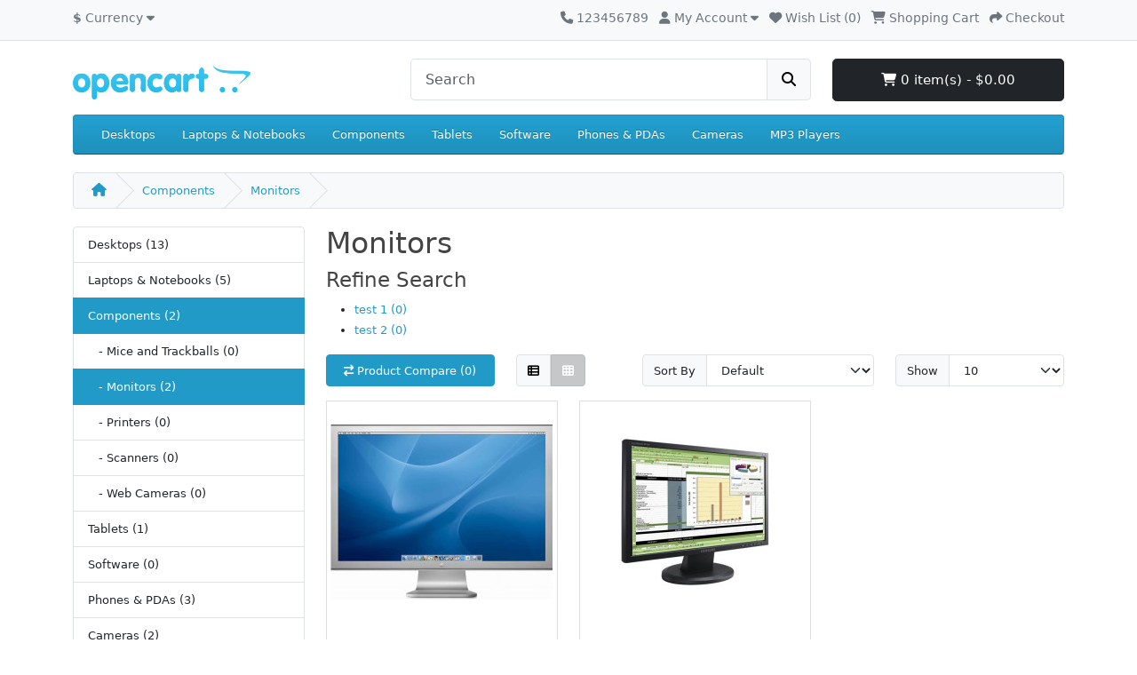

--- FILE ---
content_type: text/html; charset=utf-8
request_url: https://escobarshopsv.com/index.php?route=product/category&path=25_28
body_size: 4007
content:
<!DOCTYPE html>
<html dir="ltr" lang="en">
<head>
  <meta charset="UTF-8"/>
  <meta name="viewport" content="width=device-width, initial-scale=1">
  <meta http-equiv="X-UA-Compatible" content="IE=edge">
  <title>Monitors</title>
  <base href="https://escobarshopsv.com/"/>
      <script src="catalog/view/javascript/jquery/jquery-3.7.1.min.js" type="text/javascript"></script>
  <link href="catalog/view/stylesheet/bootstrap.css" type="text/css" rel="stylesheet" media="screen"/>
  <link href="catalog/view/stylesheet/fonts/fontawesome/css/all.min.css" rel="stylesheet" type="text/css"/>
  <link href="catalog/view/stylesheet/stylesheet.css" type="text/css" rel="stylesheet"/>
  <script src="catalog/view/javascript/common.js" type="text/javascript"></script>
      <link rel="icon" href="https://escobarshopsv.com/image/catalog/opencart.ico" type="image/png">
            <link href="https://escobarshopsv.com/index.php?route=product/category&amp;language=en-gb&amp;path=25_28" rel="canonical"/>
    </head>
<body>
<div id="container">
  <div id="alert"></div>
  <nav id="top">
    <div class="container">
      <div class="row">
        <div class="col-4">
          <ul class="list-inline">
            <li class="list-inline-item me-3">  <form id="form-currency" action="https://escobarshopsv.com/index.php?route=common/currency.save&amp;language=en-gb" method="post" data-oc-toggle="ajax">
    <div class="dropdown"><a href="#" data-bs-toggle="dropdown" class="dropdown-toggle"><strong>$</strong> <span class="d-none d-md-inline">Currency</span> <i class="fa-solid fa-caret-down"></i></a>
      <ul class="dropdown-menu">
                              <li><a href="EUR" class="dropdown-item">€ Euro</a></li>
                                        <li><a href="GBP" class="dropdown-item">£ Pound Sterling</a></li>
                                        <li><a href="USD" class="dropdown-item">$ US Dollar</a></li>
                        </ul>
    </div>
    <input type="hidden" name="code" value=""/>
    <input type="hidden" name="redirect" value="https://escobarshopsv.com/index.php?route=product/category&amp;path=25_28"/>
  </form>
</li>
            <li class="list-inline-item"></li>
          </ul>
        </div>
        <div class="col text-end">
          <ul class="list-inline">
            <li class="list-inline-item"><a href="https://escobarshopsv.com/index.php?route=information/contact&amp;language=en-gb"><i class="fa-solid fa-phone"></i> <span class="d-none d-lg-inline">123456789</span></a></li>
            <li class="list-inline-item">
              <div class="dropdown">
                <a href="#" class="dropdown-toggle" data-bs-toggle="dropdown"><i class="fa-solid fa-user"></i> <span class="d-none d-lg-inline">My Account</span> <i class="fa-solid fa-caret-down"></i></a>
                <ul class="dropdown-menu dropdown-menu-right">
                                      <li><a href="https://escobarshopsv.com/index.php?route=account/register&amp;language=en-gb" class="dropdown-item">Register</a></li>
                    <li><a href="https://escobarshopsv.com/index.php?route=account/login&amp;language=en-gb" class="dropdown-item">Login</a></li>
                                  </ul>
              </div>
            </li>
            <li class="list-inline-item"><a href="https://escobarshopsv.com/index.php?route=account/wishlist&amp;language=en-gb" id="wishlist-total" title="Wish List (0)"><i class="fa-solid fa-heart"></i> <span class="d-none d-lg-inline">Wish List (0)</span></a></li>
            <li class="list-inline-item"><a href="https://escobarshopsv.com/index.php?route=checkout/cart&amp;language=en-gb" title="Shopping Cart"><i class="fa-solid fa-cart-shopping"></i> <span class="d-none d-lg-inline">Shopping Cart</span></a></li>
            <li class="list-inline-item"><a href="https://escobarshopsv.com/index.php?route=checkout/checkout&amp;language=en-gb" title="Checkout"><i class="fa-solid fa-share"></i> <span class="d-none d-lg-inline">Checkout</span></a></li>
          </ul>
        </div>
      </div>
    </div>
  </nav>
  <header>
    <div class="container">
      <div class="row">
        <div class="col-md-3 col-lg-4">
          <div id="logo">
                          <a href="https://escobarshopsv.com/index.php?route=common/home&amp;language=en-gb"><img src="https://escobarshopsv.com/image/catalog/opencart-logo.png" title="Escobarshopsv" alt="Escobarshopsv" class="img-fluid"/></a>
                      </div>
        </div>
        <div class="col-md-5"><form action="https://escobarshopsv.com/index.php?route=common/search.redirect&amp;language=en-gb" method="post" class="input-group mb-3">
	<input type="text" name="search" value="" placeholder="Search" class="form-control form-control-lg"/>
	<button type="submit" class="btn btn-light btn-lg"><i class="fa-solid fa-magnifying-glass"></i></button>
</form>
</div>
        <div id="cart" class="col-md-4 col-lg-3 mb-2"><div class="dropdown d-grid">
  <button type="button" data-bs-toggle="dropdown" class="btn btn-lg btn-dark d-block dropdown-toggle"><i class="fa-solid fa-cart-shopping"></i> 0 item(s) - $0.00</button>
  <ul class="dropdown-menu dropdown-menu-end p-2">
          <li class="text-center p-4">Your shopping cart is empty!</li>
      </ul>
</div></div>
      </div>
    </div>
  </header>
  <main>
      <div class="container">
    <nav id="menu" class="navbar navbar-expand-lg bg-primary">
      <div id="category" class="d-block d-sm-block d-lg-none">Categories</div>
      <button type="button" data-bs-toggle="collapse" data-bs-target="#navbar-menu" class="navbar-toggler d-lg-none"><i class="fa-solid fa-bars"></i></button>
      <div id="navbar-menu" class="collapse navbar-collapse">
        <ul class="nav navbar-nav">
                                                                                                              <li class="nav-item dropdown"><a href="https://escobarshopsv.com/index.php?route=product/category&amp;language=en-gb&amp;path=20" class="nav-link dropdown-toggle" data-bs-toggle="dropdown">Desktops</a>
                <div class="dropdown-menu dropdown-column-1">
                  <div class="dropdown-inner">
                                          <ul class="list-unstyled">
                                                  <li><a href="https://escobarshopsv.com/index.php?route=product/category&amp;language=en-gb&amp;path=20_26" class="dropdown-item">PC (0)</a></li>
                                                  <li><a href="https://escobarshopsv.com/index.php?route=product/category&amp;language=en-gb&amp;path=20_27" class="dropdown-item">Mac (1)</a></li>
                                              </ul>
                                      </div>
                  <ul class="list-unstyled">
                    <li>
                      <hr class="dropdown-divider">
                    </li>
                    <li><a href="https://escobarshopsv.com/index.php?route=product/category&amp;language=en-gb&amp;path=20" class="dropdown-item">Show All Desktops</a></li>
                  </ul>
                </div>
              </li>
                                                                                                                          <li class="nav-item dropdown"><a href="https://escobarshopsv.com/index.php?route=product/category&amp;language=en-gb&amp;path=18" class="nav-link dropdown-toggle" data-bs-toggle="dropdown">Laptops &amp; Notebooks</a>
                <div class="dropdown-menu dropdown-column-1">
                  <div class="dropdown-inner">
                                          <ul class="list-unstyled">
                                                  <li><a href="https://escobarshopsv.com/index.php?route=product/category&amp;language=en-gb&amp;path=18_46" class="dropdown-item">Macs (0)</a></li>
                                                  <li><a href="https://escobarshopsv.com/index.php?route=product/category&amp;language=en-gb&amp;path=18_45" class="dropdown-item">Windows (0)</a></li>
                                              </ul>
                                      </div>
                  <ul class="list-unstyled">
                    <li>
                      <hr class="dropdown-divider">
                    </li>
                    <li><a href="https://escobarshopsv.com/index.php?route=product/category&amp;language=en-gb&amp;path=18" class="dropdown-item">Show All Laptops &amp; Notebooks</a></li>
                  </ul>
                </div>
              </li>
                                                                                                                          <li class="nav-item dropdown"><a href="https://escobarshopsv.com/index.php?route=product/category&amp;language=en-gb&amp;path=25" class="nav-link dropdown-toggle" data-bs-toggle="dropdown">Components</a>
                <div class="dropdown-menu dropdown-column-1">
                  <div class="dropdown-inner">
                                          <ul class="list-unstyled">
                                                  <li><a href="https://escobarshopsv.com/index.php?route=product/category&amp;language=en-gb&amp;path=25_29" class="dropdown-item">Mice and Trackballs (0)</a></li>
                                                  <li><a href="https://escobarshopsv.com/index.php?route=product/category&amp;language=en-gb&amp;path=25_28" class="dropdown-item">Monitors (2)</a></li>
                                                  <li><a href="https://escobarshopsv.com/index.php?route=product/category&amp;language=en-gb&amp;path=25_30" class="dropdown-item">Printers (0)</a></li>
                                                  <li><a href="https://escobarshopsv.com/index.php?route=product/category&amp;language=en-gb&amp;path=25_31" class="dropdown-item">Scanners (0)</a></li>
                                                  <li><a href="https://escobarshopsv.com/index.php?route=product/category&amp;language=en-gb&amp;path=25_32" class="dropdown-item">Web Cameras (0)</a></li>
                                              </ul>
                                      </div>
                  <ul class="list-unstyled">
                    <li>
                      <hr class="dropdown-divider">
                    </li>
                    <li><a href="https://escobarshopsv.com/index.php?route=product/category&amp;language=en-gb&amp;path=25" class="dropdown-item">Show All Components</a></li>
                  </ul>
                </div>
              </li>
                                                <li class="nav-item"><a href="https://escobarshopsv.com/index.php?route=product/category&amp;language=en-gb&amp;path=57" class="dropdown-item">Tablets</a></li>
                                                <li class="nav-item"><a href="https://escobarshopsv.com/index.php?route=product/category&amp;language=en-gb&amp;path=17" class="dropdown-item">Software</a></li>
                                                <li class="nav-item"><a href="https://escobarshopsv.com/index.php?route=product/category&amp;language=en-gb&amp;path=24" class="dropdown-item">Phones &amp; PDAs</a></li>
                                                <li class="nav-item"><a href="https://escobarshopsv.com/index.php?route=product/category&amp;language=en-gb&amp;path=33" class="dropdown-item">Cameras</a></li>
                                                                                                                          <li class="nav-item dropdown"><a href="https://escobarshopsv.com/index.php?route=product/category&amp;language=en-gb&amp;path=34" class="nav-link dropdown-toggle" data-bs-toggle="dropdown">MP3 Players</a>
                <div class="dropdown-menu dropdown-column-4">
                  <div class="dropdown-inner">
                                          <ul class="list-unstyled">
                                                  <li><a href="https://escobarshopsv.com/index.php?route=product/category&amp;language=en-gb&amp;path=34_43" class="dropdown-item">test 11 (0)</a></li>
                                                  <li><a href="https://escobarshopsv.com/index.php?route=product/category&amp;language=en-gb&amp;path=34_44" class="dropdown-item">test 12 (0)</a></li>
                                                  <li><a href="https://escobarshopsv.com/index.php?route=product/category&amp;language=en-gb&amp;path=34_47" class="dropdown-item">test 15 (0)</a></li>
                                                  <li><a href="https://escobarshopsv.com/index.php?route=product/category&amp;language=en-gb&amp;path=34_48" class="dropdown-item">test 16 (0)</a></li>
                                                  <li><a href="https://escobarshopsv.com/index.php?route=product/category&amp;language=en-gb&amp;path=34_49" class="dropdown-item">test 17 (0)</a></li>
                                              </ul>
                                          <ul class="list-unstyled">
                                                  <li><a href="https://escobarshopsv.com/index.php?route=product/category&amp;language=en-gb&amp;path=34_50" class="dropdown-item">test 18 (0)</a></li>
                                                  <li><a href="https://escobarshopsv.com/index.php?route=product/category&amp;language=en-gb&amp;path=34_51" class="dropdown-item">test 19 (0)</a></li>
                                                  <li><a href="https://escobarshopsv.com/index.php?route=product/category&amp;language=en-gb&amp;path=34_52" class="dropdown-item">test 20 (0)</a></li>
                                                  <li><a href="https://escobarshopsv.com/index.php?route=product/category&amp;language=en-gb&amp;path=34_53" class="dropdown-item">test 21 (0)</a></li>
                                                  <li><a href="https://escobarshopsv.com/index.php?route=product/category&amp;language=en-gb&amp;path=34_54" class="dropdown-item">test 22 (0)</a></li>
                                              </ul>
                                          <ul class="list-unstyled">
                                                  <li><a href="https://escobarshopsv.com/index.php?route=product/category&amp;language=en-gb&amp;path=34_55" class="dropdown-item">test 23 (0)</a></li>
                                                  <li><a href="https://escobarshopsv.com/index.php?route=product/category&amp;language=en-gb&amp;path=34_56" class="dropdown-item">test 24 (0)</a></li>
                                                  <li><a href="https://escobarshopsv.com/index.php?route=product/category&amp;language=en-gb&amp;path=34_38" class="dropdown-item">test 4 (0)</a></li>
                                                  <li><a href="https://escobarshopsv.com/index.php?route=product/category&amp;language=en-gb&amp;path=34_37" class="dropdown-item">test 5 (0)</a></li>
                                                  <li><a href="https://escobarshopsv.com/index.php?route=product/category&amp;language=en-gb&amp;path=34_39" class="dropdown-item">test 6 (0)</a></li>
                                              </ul>
                                          <ul class="list-unstyled">
                                                  <li><a href="https://escobarshopsv.com/index.php?route=product/category&amp;language=en-gb&amp;path=34_40" class="dropdown-item">test 7 (0)</a></li>
                                                  <li><a href="https://escobarshopsv.com/index.php?route=product/category&amp;language=en-gb&amp;path=34_41" class="dropdown-item">test 8 (0)</a></li>
                                                  <li><a href="https://escobarshopsv.com/index.php?route=product/category&amp;language=en-gb&amp;path=34_42" class="dropdown-item">test 9 (0)</a></li>
                                              </ul>
                                      </div>
                  <ul class="list-unstyled">
                    <li>
                      <hr class="dropdown-divider">
                    </li>
                    <li><a href="https://escobarshopsv.com/index.php?route=product/category&amp;language=en-gb&amp;path=34" class="dropdown-item">Show All MP3 Players</a></li>
                  </ul>
                </div>
              </li>
                              </ul>
      </div>
    </nav>
  </div>


<div id="product-category" class="container">
  <ul class="breadcrumb">
          <li class="breadcrumb-item"><a href="https://escobarshopsv.com/index.php?route=common/home&amp;language=en-gb"><i class="fas fa-home"></i></a></li>
          <li class="breadcrumb-item"><a href="https://escobarshopsv.com/index.php?route=product/category&amp;language=en-gb&amp;path=25">Components</a></li>
          <li class="breadcrumb-item"><a href="https://escobarshopsv.com/index.php?route=product/category&amp;language=en-gb&amp;path=25_28">Monitors</a></li>
      </ul>
  <div class="row"><aside id="column-left" class="col-3 d-none d-md-block">
    <div class="list-group mb-3">
       <a href="https://escobarshopsv.com/index.php?route=product/category&amp;language=en-gb&amp;path=20" class="list-group-item">Desktops (13)</a>
           <a href="https://escobarshopsv.com/index.php?route=product/category&amp;language=en-gb&amp;path=18" class="list-group-item">Laptops &amp; Notebooks (5)</a>
                <a href="https://escobarshopsv.com/index.php?route=product/category&amp;language=en-gb&amp;path=25" class="list-group-item active">Components (2)</a>
                                    <a href="https://escobarshopsv.com/index.php?route=product/category&amp;language=en-gb&amp;path=25_29" class="list-group-item">&nbsp;&nbsp;&nbsp;- Mice and Trackballs (0)</a>
                                        <a href="https://escobarshopsv.com/index.php?route=product/category&amp;language=en-gb&amp;path=25_28" class="list-group-item active">&nbsp;&nbsp;&nbsp;- Monitors (2)</a>
                                        <a href="https://escobarshopsv.com/index.php?route=product/category&amp;language=en-gb&amp;path=25_30" class="list-group-item">&nbsp;&nbsp;&nbsp;- Printers (0)</a>
                                        <a href="https://escobarshopsv.com/index.php?route=product/category&amp;language=en-gb&amp;path=25_31" class="list-group-item">&nbsp;&nbsp;&nbsp;- Scanners (0)</a>
                                        <a href="https://escobarshopsv.com/index.php?route=product/category&amp;language=en-gb&amp;path=25_32" class="list-group-item">&nbsp;&nbsp;&nbsp;- Web Cameras (0)</a>
                                   <a href="https://escobarshopsv.com/index.php?route=product/category&amp;language=en-gb&amp;path=57" class="list-group-item">Tablets (1)</a>
           <a href="https://escobarshopsv.com/index.php?route=product/category&amp;language=en-gb&amp;path=17" class="list-group-item">Software (0)</a>
           <a href="https://escobarshopsv.com/index.php?route=product/category&amp;language=en-gb&amp;path=24" class="list-group-item">Phones &amp; PDAs (3)</a>
           <a href="https://escobarshopsv.com/index.php?route=product/category&amp;language=en-gb&amp;path=33" class="list-group-item">Cameras (2)</a>
           <a href="https://escobarshopsv.com/index.php?route=product/category&amp;language=en-gb&amp;path=34" class="list-group-item">MP3 Players (4)</a>
      </div>

    <div id="carousel-banner-0" class="carousel slide carousel-fade" data-bs-ride="carousel">
    <div class="carousel-inner">
              <div class="carousel-item active">
        <div class="row justify-content-center">
                      <div class="col-12 text-center">
                              <a href="index.php?route=product/manufacturer.info&amp;manufacturer_id=7"><img src="https://escobarshopsv.com/image/cache/catalog/demo/compaq_presario-200x180.jpg" alt="HP Banner" class="img-fluid"/></a>
                          </div>
                  </div>
      </div>
            </div>
  </div>
<script type="text/javascript"><!--
$(document).ready(function() {
    new bootstrap.Carousel(document.querySelector('#carousel-banner-0'), {
        ride: 'carousel',
        interval: 5000,
        wrap: true
    });
});
//--></script>

  </aside>

    <div id="content" class="col">
      <h1>Monitors</h1>
      
              <h3>Refine Search</h3>
                  <div class="row">
            <div class="col-sm-3">
              <ul>
                                  <li><a href="https://escobarshopsv.com/index.php?route=product/category&amp;language=en-gb&amp;path=25_28_35">test 1 (0)</a></li>
                                  <li><a href="https://escobarshopsv.com/index.php?route=product/category&amp;language=en-gb&amp;path=25_28_36">test 2 (0)</a></li>
                              </ul>
            </div>
          </div>
              
              <div class="row">
          <div class="col-lg-3">
            <div class="mb-3">
              <a href="https://escobarshopsv.com/index.php?route=product/compare&amp;language=en-gb" id="compare-total" class="btn btn-primary d-block"><i class="fa-solid fa-arrow-right-arrow-left"></i> <span class="d-none d-xl-inline">Product Compare (0)</span></a>
            </div>
          </div>
          <div class="col-lg-1 d-none d-lg-block">
            <div class="btn-group">
              <button type="button" id="button-list" class="btn btn-light" data-bs-toggle="tooltip" title="List"><i class="fa-solid fa-table-list"></i></button>
              <button type="button" id="button-grid" class="btn btn-light" data-bs-toggle="tooltip" title="Grid"><i class="fa-solid fa-table-cells"></i></button>
            </div>
          </div>
          <div class="col-lg-4 offset-lg-1 col-6">
            <div class="input-group mb-3">
              <label for="input-sort" class="input-group-text">Sort By</label>
              <select id="input-sort" class="form-select" onchange="location = this.value;">
                                  <option value="https://escobarshopsv.com/index.php?route=product/category&amp;language=en-gb&amp;sort=p.sort_order&amp;order=ASC&amp;path=25_28" selected>Default</option>
                                  <option value="https://escobarshopsv.com/index.php?route=product/category&amp;language=en-gb&amp;sort=pd.name&amp;order=ASC&amp;path=25_28">Name (A - Z)</option>
                                  <option value="https://escobarshopsv.com/index.php?route=product/category&amp;language=en-gb&amp;sort=pd.name&amp;order=DESC&amp;path=25_28">Name (Z - A)</option>
                                  <option value="https://escobarshopsv.com/index.php?route=product/category&amp;language=en-gb&amp;sort=p.price&amp;order=ASC&amp;path=25_28">Price (Low &gt; High)</option>
                                  <option value="https://escobarshopsv.com/index.php?route=product/category&amp;language=en-gb&amp;sort=p.price&amp;order=DESC&amp;path=25_28">Price (High &gt; Low)</option>
                                  <option value="https://escobarshopsv.com/index.php?route=product/category&amp;language=en-gb&amp;sort=rating&amp;order=DESC&amp;path=25_28">Rating (Highest)</option>
                                  <option value="https://escobarshopsv.com/index.php?route=product/category&amp;language=en-gb&amp;sort=rating&amp;order=ASC&amp;path=25_28">Rating (Lowest)</option>
                                  <option value="https://escobarshopsv.com/index.php?route=product/category&amp;language=en-gb&amp;sort=p.model&amp;order=ASC&amp;path=25_28">Model (A - Z)</option>
                                  <option value="https://escobarshopsv.com/index.php?route=product/category&amp;language=en-gb&amp;sort=p.model&amp;order=DESC&amp;path=25_28">Model (Z - A)</option>
                              </select>
            </div>
          </div>
          <div class="col-lg-3 col-6">
            <div class="input-group mb-3">
              <label for="input-limit" class="input-group-text">Show</label>
              <select id="input-limit" class="form-select" onchange="location = this.value;">
                                  <option value="https://escobarshopsv.com/index.php?route=product/category&amp;language=en-gb&amp;path=25_28&amp;limit=10" selected>10</option>
                                  <option value="https://escobarshopsv.com/index.php?route=product/category&amp;language=en-gb&amp;path=25_28&amp;limit=25">25</option>
                                  <option value="https://escobarshopsv.com/index.php?route=product/category&amp;language=en-gb&amp;path=25_28&amp;limit=50">50</option>
                                  <option value="https://escobarshopsv.com/index.php?route=product/category&amp;language=en-gb&amp;path=25_28&amp;limit=75">75</option>
                                  <option value="https://escobarshopsv.com/index.php?route=product/category&amp;language=en-gb&amp;path=25_28&amp;limit=100">100</option>
                              </select>
            </div>
          </div>
        </div>

        <div id="product-list" class="row row-cols-1 row-cols-sm-2 row-cols-md-2 row-cols-lg-4">
                      <div class="col mb-3"><div class="product-thumb">
  <div class="image"><a href="https://escobarshopsv.com/index.php?route=product/product&amp;language=en-gb&amp;product_id=42&amp;path=25_28"><img src="https://escobarshopsv.com/image/cache/catalog/demo/apple_cinema_30-250x250.jpg" alt="Apple Cinema 30&quot;" title="Apple Cinema 30&quot;" class="img-fluid"/></a></div>
  <div class="content">
    <div class="description">
      <h4><a href="https://escobarshopsv.com/index.php?route=product/product&amp;language=en-gb&amp;product_id=42&amp;path=25_28">Apple Cinema 30&quot;</a></h4>
      <p>The 30-inch Apple Cinema HD Display delivers an amazing 2560 x 1600 pixel resolution. Designed speci..</p>
              <div class="price">
                      <span class="price-new">$122.00</span>
                                <span class="price-tax">Ex Tax: $100.00</span>
                  </div>
                </div>
    <form method="post" data-oc-toggle="ajax" data-oc-load="https://escobarshopsv.com/index.php?route=common/cart.info&amp;language=en-gb" data-oc-target="#cart">
      <div class="button">
        <button type="submit" formaction="https://escobarshopsv.com/index.php?route=checkout/cart.add&amp;language=en-gb" data-bs-toggle="tooltip" title="Add to Cart"><i class="fa-solid fa-shopping-cart"></i></button>
        <button type="submit" formaction="https://escobarshopsv.com/index.php?route=account/wishlist.add&amp;language=en-gb" data-bs-toggle="tooltip" title="Add to Wish List" ><i class="fa-solid fa-heart"></i></button>
        <button type="submit" formaction="https://escobarshopsv.com/index.php?route=product/compare.add&amp;language=en-gb" data-bs-toggle="tooltip" title="Compare this Product"><i class="fa-solid fa-arrow-right-arrow-left"></i></button>
      </div>
      <input type="hidden" name="product_id" value="42"/> <input type="hidden" name="quantity" value="2"/>
    </form>
  </div>
</div></div>
                      <div class="col mb-3"><div class="product-thumb">
  <div class="image"><a href="https://escobarshopsv.com/index.php?route=product/product&amp;language=en-gb&amp;product_id=33&amp;path=25_28"><img src="https://escobarshopsv.com/image/cache/catalog/demo/samsung_syncmaster_941bw-250x250.jpg" alt="Samsung SyncMaster 941BW" title="Samsung SyncMaster 941BW" class="img-fluid"/></a></div>
  <div class="content">
    <div class="description">
      <h4><a href="https://escobarshopsv.com/index.php?route=product/product&amp;language=en-gb&amp;product_id=33&amp;path=25_28">Samsung SyncMaster 941BW</a></h4>
      <p>Imagine the advantages of going big without slowing down. The big 19&quot; 941BW monitor combines wi..</p>
              <div class="price">
                      <span class="price-new">$242.00</span>
                                <span class="price-tax">Ex Tax: $200.00</span>
                  </div>
                </div>
    <form method="post" data-oc-toggle="ajax" data-oc-load="https://escobarshopsv.com/index.php?route=common/cart.info&amp;language=en-gb" data-oc-target="#cart">
      <div class="button">
        <button type="submit" formaction="https://escobarshopsv.com/index.php?route=checkout/cart.add&amp;language=en-gb" data-bs-toggle="tooltip" title="Add to Cart"><i class="fa-solid fa-shopping-cart"></i></button>
        <button type="submit" formaction="https://escobarshopsv.com/index.php?route=account/wishlist.add&amp;language=en-gb" data-bs-toggle="tooltip" title="Add to Wish List" ><i class="fa-solid fa-heart"></i></button>
        <button type="submit" formaction="https://escobarshopsv.com/index.php?route=product/compare.add&amp;language=en-gb" data-bs-toggle="tooltip" title="Compare this Product"><i class="fa-solid fa-arrow-right-arrow-left"></i></button>
      </div>
      <input type="hidden" name="product_id" value="33"/> <input type="hidden" name="quantity" value="1"/>
    </form>
  </div>
</div></div>
                  </div>

        <div class="row">
          <div class="col-sm-6 text-start"></div>
          <div class="col-sm-6 text-end">Showing 1 to 2 of 2 (1 Pages)</div>
        </div>
                  </div>
    </div>
</div>
</main>
<footer>
  <div class="container">
    <div class="row">
              <div class="col-sm-3">
          <h5>Information</h5>
          <ul class="list-unstyled">
                                      <li><a href="https://escobarshopsv.com/index.php?route=information/information&amp;language=en-gb&amp;information_id=2">Terms &amp; Conditions</a></li>
                          <li><a href="https://escobarshopsv.com/index.php?route=information/information&amp;language=en-gb&amp;information_id=4">Delivery Information</a></li>
                          <li><a href="https://escobarshopsv.com/index.php?route=information/information&amp;language=en-gb&amp;information_id=1">About Us</a></li>
                          <li><a href="https://escobarshopsv.com/index.php?route=information/information&amp;language=en-gb&amp;information_id=3">Privacy Policy</a></li>
                      </ul>
        </div>
            <div class="col-sm-3">
        <h5>Customer Service</h5>
        <ul class="list-unstyled">
          <li><a href="https://escobarshopsv.com/index.php?route=information/contact&amp;language=en-gb">Contact Us</a></li>
          <li><a href="https://escobarshopsv.com/index.php?route=account/returns.add&amp;language=en-gb">Returns</a></li>
                    <li><a href="https://escobarshopsv.com/index.php?route=information/sitemap&amp;language=en-gb">Site Map</a></li>
        </ul>
      </div>
      <div class="col-sm-3">
        <h5>Extras</h5>
        <ul class="list-unstyled">
          <li><a href="https://escobarshopsv.com/index.php?route=product/manufacturer&amp;language=en-gb">Brands</a></li>
                      <li><a href="https://escobarshopsv.com/index.php?route=account/affiliate&amp;language=en-gb">Affiliate</a></li>
                    <li><a href="https://escobarshopsv.com/index.php?route=product/special&amp;language=en-gb">Specials</a></li>
        </ul>
      </div>
      <div class="col-sm-3">
        <h5>My Account</h5>
        <ul class="list-unstyled">
          <li><a href="https://escobarshopsv.com/index.php?route=account/account&amp;language=en-gb">My Account</a></li>
          <li><a href="https://escobarshopsv.com/index.php?route=account/order&amp;language=en-gb">Order History</a></li>
          <li><a href="https://escobarshopsv.com/index.php?route=account/wishlist&amp;language=en-gb">Wish List</a></li>
          <li><a href="https://escobarshopsv.com/index.php?route=account/newsletter&amp;language=en-gb">Newsletter</a></li>
        </ul>
      </div>
    </div>
    <hr>
    <p>Powered By <a href="https://www.opencart.com">OpenCart</a><br/> Escobarshopsv &copy; 2026</p>
    <!--
OpenCart is open source software and you are free to remove the powered by OpenCart if you want, but its generally accepted practise to make a small donation.
Please donate via PayPal to donate@opencart.com
//-->
  </div>
</footer>
</div>

<script src="catalog/view/javascript/bootstrap/js/bootstrap.bundle.min.js" type="text/javascript"></script>
</body></html>

